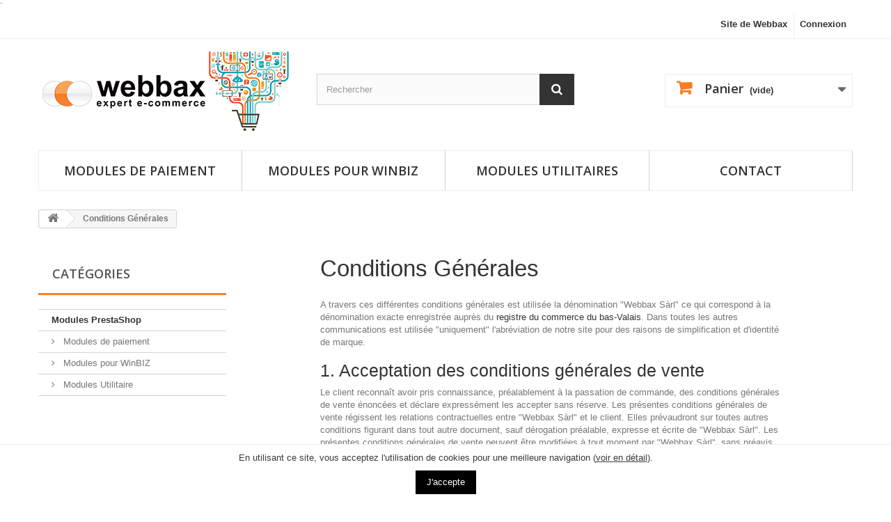

--- FILE ---
content_type: text/html; charset=utf-8
request_url: https://shop.webbax.ch/content/6-conditions-generales
body_size: 7899
content:
<!DOCTYPE HTML> <!--[if lt IE 7]><html class="no-js lt-ie9 lt-ie8 lt-ie7" lang="fr-fr"><![endif]--> <!--[if IE 7]><html class="no-js lt-ie9 lt-ie8 ie7" lang="fr-fr"><![endif]--> <!--[if IE 8]><html class="no-js lt-ie9 ie8" lang="fr-fr"><![endif]--> <!--[if gt IE 8]><html class="no-js ie9" lang="fr-fr"><![endif]--><html lang="fr-fr"><head>  <script async src="https://www.googletagmanager.com/gtag/js?id=G-WYSCS9KJFN"></script><script>/* <![CDATA[ */;window.dataLayer=window.dataLayer||[];function gtag(){dataLayer.push(arguments);}
gtag('js',new Date());gtag('config','G-WYSCS9KJFN');/* ]]> */</script> <meta charset="utf-8" /><title>Conditions Générales</title><meta name="description" content="Conditions Générales" /><meta name="keywords" content="conditions générales prestashop, modules prestashop, webbax prestashop, agence prestashop" /><meta name="generator" content="PrestaShop" /><meta name="robots" content="noindex, nofollow" /><meta name="viewport" content="width=device-width, minimum-scale=0.25, maximum-scale=1.6, initial-scale=1.0" /><meta name="apple-mobile-web-app-capable" content="yes" /><link rel="icon" type="image/vnd.microsoft.icon" href="/img/favicon.ico?1494319847" /><link rel="shortcut icon" type="image/x-icon" href="/img/favicon.ico?1494319847" /><link rel="stylesheet" href="https://shop.webbax.ch/themes/default-bootstrap/cache/v_112_df3d442c715da9ece8c37eae70c5077f_all.css" type="text/css" media="all" /> <script type="text/javascript">/* <![CDATA[ */;var CUSTOMIZE_TEXTFIELD=1;var FancyboxI18nClose='Fermer';var FancyboxI18nNext='Suivant';var FancyboxI18nPrev='Pr&eacute;c&eacute;dent';var ajax_allowed=false;var ajaxsearch=false;var baseDir='https://shop.webbax.ch/';var baseUri='https://shop.webbax.ch/';var blocksearch_type='top';var contentOnly=false;var currency={"id":4,"name":"CHF","iso_code":"CHF","iso_code_num":"0","sign":"CHF","blank":"1","conversion_rate":"1.000000","deleted":"0","format":"5","decimals":"1","active":"1","prefix":"CHF ","suffix":"","id_shop_list":null,"force_id":false};var currencyBlank=1;var currencyFormat=5;var currencyRate=1;var currencySign='CHF';var customizationIdMessage='Personnalisation';var delete_txt='Supprimer';var displayList=true;var freeProductTranslation='Offert !';var freeShippingTranslation='Livraison gratuite !';var generated_date=1768290175;var hasDeliveryAddress=false;var id_lang=2;var img_dir='https://shop.webbax.ch/themes/default-bootstrap/img/';var instantsearch=false;var isGuest=0;var isLogged=0;var isMobile=false;var page_name='cms';var priceDisplayMethod=0;var priceDisplayPrecision=2;var quickView=false;var removingLinkText='supprimer cet article du panier';var roundMode=2;var static_token='baa2f7ee20cf1122bfb40926a5e041a1';var toBeDetermined='À définir';var token='53b64ca9c39a8de071a52296ccc92edb';var usingSecureMode=true;/* ]]> */</script> <script type="text/javascript" src="https://shop.webbax.ch/themes/default-bootstrap/cache/v_76_45e038b2afdec182560bb8fec43204d3.js"></script><script type="text/javascript">/* <![CDATA[ */;function updateFormDatas(){var nb=$('#quantity_wanted').val();var id=$('#idCombination').val();$('#paypal_payment_form input[name=quantity]').val(nb);$('#paypal_payment_form input[name=id_p_attr]').val(id);}$(document).ready(function(){if($('#in_context_checkout_enabled').val()!=1){$('#payment_paypal_express_checkout').click(function(){$('#paypal_payment_form').submit();return false;});}var jquery_version=$.fn.jquery.split('.');if(jquery_version[0]>=1&&jquery_version[1]>=7){$('body').on('submit',"#paypal_payment_form",function(){updateFormDatas();});}else{$('#paypal_payment_form').live('submit',function(){updateFormDatas();});}function displayExpressCheckoutShortcut(){var id_product=$('input[name="id_product"]').val();var id_product_attribute=$('input[name="id_product_attribute"]').val();$.ajax({type:"GET",url:baseDir+'/modules/paypal/express_checkout/ajax.php',data:{get_qty:"1",id_product:id_product,id_product_attribute:id_product_attribute},cache:false,success:function(result){if(result=='1'){$('#container_express_checkout').slideDown();}else{$('#container_express_checkout').slideUp();}return true;}});}$('select[name^="group_"]').change(function(){setTimeout(function(){displayExpressCheckoutShortcut()},500);});$('.color_pick').click(function(){setTimeout(function(){displayExpressCheckoutShortcut()},500);});if($('body#product').length>0)setTimeout(function(){displayExpressCheckoutShortcut()},500);var modulePath='modules/paypal';var subFolder='/integral_evolution';var baseDirPP=baseDir.replace('http:','https:');var fullPath=baseDirPP+modulePath+subFolder;var confirmTimer=false;if($('form[target="hss_iframe"]').length==0){if($('select[name^="group_"]').length>0)displayExpressCheckoutShortcut();return false;}else{checkOrder();}function checkOrder(){if(confirmTimer==false)confirmTimer=setInterval(getOrdersCount,1000);}});/* ]]> */</script> <link rel="stylesheet" href="https://fonts.googleapis.com/css?family=Open+Sans:300,600&amp;subset=latin,latin-ext" type="text/css" media="all" /> <!--[if IE 8]> <script src="https://oss.maxcdn.com/libs/html5shiv/3.7.0/html5shiv.js"></script> <script src="https://oss.maxcdn.com/libs/respond.js/1.3.0/respond.min.js"></script> <![endif]--> <script src="https://shop.webbax.ch/themes/default-bootstrap/js/../../../js/webbax/thickbox-compressed.js"></script> <link href="https://shop.webbax.ch/themes/default-bootstrap/css/../../../js/webbax/thickbox.css" rel="stylesheet" type="text/css" media="all"/><link href="https://shop.webbax.ch/themes/default-bootstrap/css/webbax.css" rel="stylesheet" type="text/css" media="all"/><link href="https://shop.webbax.ch/themes/default-bootstrap/css/desktop.css" rel="stylesheet" type="text/css" media="all"/><link href="https://shop.webbax.ch/themes/default-bootstrap/css/tablet.css" rel="stylesheet" type="text/css" media="all"/><link href="https://shop.webbax.ch/themes/default-bootstrap/css/mobile.css" rel="stylesheet" type="text/css" media="all"/></head><body id="cms" class="cms cms-6 cms-conditions-generales show-left-column hide-right-column lang_fr">¨<div id="page"><div class="header-container"> <header id="header"><div class="banner"><div class="container"><div class="row"></div></div></div><div class="nav"><div class="container"><div class="row"> <nav><div class="header_user_info header_user_info2"> <a class="login" href="https://shop.webbax.ch/mon-compte" rel="nofollow" title="Identifiez-vous"> Connexion </a></div><div id="our_site"> <a href="https://www.webbax.ch" target="_blank">Site de Webbax</a></div></nav></div></div></div><div><div class="container"><div class="row"><div id="header_logo"> <a href="https://shop.webbax.ch/" title="Webbax"> <img class="logo img-responsive logo-desktop" src="https://shop.webbax.ch/img/logo_desktop.png" alt="Webbax" /> <img class="logo img-responsive logo-mobile" src="https://shop.webbax.ch/img/logo_mobile.png" alt="Webbax" /> </a></div><div id="search_block_top" class="col-sm-4 clearfix"><form id="searchbox" method="get" action="//shop.webbax.ch/recherche" > <input type="hidden" name="controller" value="search" /> <input type="hidden" name="orderby" value="position" /> <input type="hidden" name="orderway" value="desc" /> <input class="search_query form-control" type="text" id="search_query_top" name="search_query" placeholder="Rechercher" value="" /> <button type="submit" name="submit_search" class="btn btn-default button-search"> <span>Rechercher</span> </button></form></div><div class="col-sm-4 clearfix"><div class="shopping_cart"> <a href="https://shop.webbax.ch/commande" title="Voir mon panier" rel="nofollow"> <b>Panier</b> <span class="ajax_cart_quantity unvisible">0</span> <span class="ajax_cart_product_txt unvisible">Produit</span> <span class="ajax_cart_product_txt_s unvisible">Produits</span> <span class="ajax_cart_total unvisible"> </span> <span class="ajax_cart_no_product">(vide)</span> </a><div class="cart_block block exclusive"><div class="block_content"><div class="cart_block_list"><p class="cart_block_no_products"> Aucun produit</p><div class="cart-prices"><div class="cart-prices-line"> <span class="price cart_block_tax_cost ajax_cart_tax_cost">0.00 CHF</span> <span>Taxes</span></div><div class="cart-prices-line last-line"> <span class="price cart_block_total ajax_block_cart_total">0.00 CHF</span> <span>Total</span></div><p> Les prix sont TTC</p></div><p class="cart-buttons"> <a id="button_order_cart" class="btn btn-default button button-small" href="https://shop.webbax.ch/commande" title="Commander" rel="nofollow"> <span> Commander<i class="icon-chevron-right right"></i> </span> </a></p></div></div></div></div></div><div id="layer_cart"><div class="clearfix"><div class="layer_cart_product col-xs-12 col-md-6"> <span class="cross" title="Fermer la fenêtre"></span><h2> <i class="icon-check"></i>Produit ajouté au panier avec succès</h2><div class="product-image-container layer_cart_img"></div><div class="layer_cart_product_info"> <span id="layer_cart_product_title" class="product-name"></span> <span id="layer_cart_product_attributes"></span><div> <strong class="dark">Quantité</strong> <span id="layer_cart_product_quantity"></span></div><div> <strong class="dark">Total</strong> <span id="layer_cart_product_price"></span></div></div></div><div class="layer_cart_cart col-xs-12 col-md-6"><h2> <span class="ajax_cart_product_txt_s unvisible"> Il y a <span class="ajax_cart_quantity">0</span> produits dans votre panier. </span> <span class="ajax_cart_product_txt "> Il y a 1 produit dans votre panier. </span></h2><div class="layer_cart_row"> <strong class="dark"> Total produits TTC </strong> <span class="ajax_block_products_total"> </span></div><div class="layer_cart_row"> <strong class="dark unvisible"> Frais de port&nbsp;TTC </strong> <span class="ajax_cart_shipping_cost unvisible"> À définir </span></div><div class="layer_cart_row"> <strong class="dark">Taxes</strong> <span class="price cart_block_tax_cost ajax_cart_tax_cost">0.00 CHF</span></div><div class="layer_cart_row"> <strong class="dark"> Total TTC </strong> <span class="ajax_block_cart_total"> </span></div><div class="button-container"> <span class="continue btn btn-default button exclusive-medium" title="Continuer mes achats"> <span> <i class="icon-chevron-left left"></i>Continuer mes achats </span> </span> <a class="btn btn-default button button-medium" href="https://shop.webbax.ch/commande" title="Commander" rel="nofollow"> <span> Commander<i class="icon-chevron-right right"></i> </span> </a></div></div></div><div class="crossseling"></div></div><div class="layer_cart_overlay"></div><div id="block_top_menu" class="sf-contener clearfix col-lg-12"><div class="cat-title">Menu</div><ul class="sf-menu clearfix menu-content"><li><a href="https://shop.webbax.ch/13-modules-de-paiement" title="Modules de paiement">Modules de paiement</a></li><li><a href="https://shop.webbax.ch/15-modules-pour-winbiz" title="Modules pour Winbiz">Modules pour Winbiz</a></li><li><a href="https://shop.webbax.ch/17-modules-utilitaire" title="Modules utilitaires">Modules utilitaires</a></li><li><a href="https://shop.webbax.ch/module/powerfulformgenerator/display?id=3" title="Contact">Contact</a></li></ul></div></div></div></div> </header></div><div class="columns-container"><div id="columns" class="container"><div class="breadcrumb clearfix"> <a class="home" href="https://shop.webbax.ch/" title="retour &agrave; Accueil"><i class="icon-home"></i></a> <span class="navigation-pipe">&gt;</span> Conditions G&eacute;n&eacute;rales</div><div id="slider_row" class="row"><div id="top_column" class="center_column col-xs-12 col-sm-12"></div></div><div class="row"><div id="left_column" class="column col-xs-12 col-sm-3"><div id="categories_block_left" class="block"><h2 class="title_block"> Catégories</h2><div class="block_content"><ul class="tree "><li class="last"> <a href="https://shop.webbax.ch/20-modules-prestashop" title=""> Modules PrestaShop </a><ul><li > <a href="https://shop.webbax.ch/13-modules-de-paiement" title="Découvrez nos modules de paiement pour Prestashop. Chaque méthode de paiement vous permettra d&#039;offrir plus d&#039;opportunités à vos acheteurs."> Modules de paiement </a></li><li > <a href="https://shop.webbax.ch/15-modules-pour-winbiz" title="Gagnez du temps en liant Prestashop à votre WinBIZ. Nous proposons des alternatives intéressantes pour vous faire gagner du temps."> Modules pour WinBIZ </a></li><li class="last"> <a href="https://shop.webbax.ch/17-modules-utilitaire" title="Des actions toujours plus poussées en back-office. Grâce à nos modules Prestashop améliorez la gestion de votre boutique."> Modules Utilitaire </a></li></ul></li></ul></div></div></div><div id="center_column" class="center_column col-xs-12 col-sm-9"><div class="rte"><h1>Conditions Générales</h1><p>A travers ces différentes conditions générales est utilisée la dénomination "Webbax Sàrl" ce qui correspond à&nbsp;la dénomination exacte enregistrée auprès du <a href="https://www.uid.admin.ch/Detail.aspx?uid_id=CHE-471.362.097" target="_blank">registre du commerce du bas-Valais</a>. Dans toutes les autres communications est utilisée "uniquement" l'abréviation de notre site pour des raisons de simplification et d'identité de marque.</p><h2>1. Acceptation des conditions générales de vente</h2><p>Le client reconnaît avoir pris connaissance, préalablement à la passation de commande, des conditions générales de vente énoncées et déclare expressément les accepter sans réserve. Les présentes conditions générales de vente régissent les relations contractuelles entre "Webbax Sàrl" et le client. Elles prévaudront sur toutes autres conditions figurant dans tout autre document, sauf dérogation préalable, expresse et écrite de "Webbax Sàrl". Les présentes conditions générales de vente peuvent être modifiées à tout moment par "Webbax Sàrl", sans préavis. Les conditions applicables seront celles en vigueur sur le site au moment de la validation de la commande.</p><h2>2. Commande</h2><p>Les systèmes d'enregistrements automatiques sont considérés comme valant preuve de la nature et du contenu de la commande. La société&nbsp;"Webbax Sàrl" confirme l'acceptation de sa commande au client à l'adresse e-mail que celui-ci aura communiquée. La vente sera conclue à compter de la validation par&nbsp;"Webbax Sàrl" du paiement de la commande c'est-à-dire de la date de validation du paiement pour les commandes réglées en ligne par carte bancaire. La société&nbsp;"Webbax Sàrl" se réserve en tout état de cause le droit de refuser ou d'annuler toute commande d'un client avec lequel existerait un différent relatif au paiement d'une commande antérieure.</p><h2>3. Prix et paiement</h2><p>Le prix des produits est mentionné en CHF / EUR, exprimé TTC.<br />Le prix indiqué dans la confirmation de commande est le prix définitif, exprimé TTC.<br />Le prix indiquée sur les fiches produits représente une utilisation unique de celui-ci, au cas où le produit serait utilisé pour une redistribution, je vous demande de bien vouloir me contacter afin de définir ensemble une tarification adaptée à son utilisation.</p><p>Actuellement les méthodes de paiement suivantes sont acceptées :</p><ul><li>le paiement par carte de crédit, Visa, Mastercard, Postcard, E-finance par l'intermédiaire de Postfinance</li><li>le paiement via PayPal</li><li>le paiement par virement bancaire (paiement d'avance, validation du paiement sous 1 à 3 jours)</li></ul><h2>4. Clause de réserve de propriété</h2><p>Les produits commandés restent la propriété de "Webbax Sàrl" jusqu'au paiement intégral de leur prix par le client. En cas d'inexécution de ses obligations par le client, quelle qu'en soit la cause, "Webbax Sàrl" sera en droit d'exiger la suppression immédiate des ventes aux frais, risques et périls du client.</p><h2>5. Limitation de responsabilité</h2><p>Les renseignements donnés sur le site, photographies, fiches produits, prix ... sont donnés à titre indicatif. La société "Webbax Sàrl" s'efforce de veiller à l'exactitude des informations présentées sur le site. Les erreurs susceptibles de s'y être introduites sont fortuites et sont rectifiées dans les plus brefs délais. La responsabilité de&nbsp;"Webbax Sàrl" ne saurait être mise en cause pour de simples erreurs ou omissions qui auraient pu subsister malgré toutes les précautions prises dans la présentation des produits. Conformément aux textes en vigueur,&nbsp;"Webbax Sàrl" n'est pas responsable de l'inexécution ou de la mauvaise exécution du contrat qui serait imputable soit au consommateur, soit au fait insurmontable et imprévisible d'un tiers au contrat soit à un cas de force majeur.</p><h2>6. Rétractation</h2><p>En cas de vente à distance, le client dispose d’un délai de sept jours francs à compter de la livraison pour faire part à&nbsp;"Webbax Sàrl" de sa volonté de retraction. La société&nbsp;"Webbax Sàrl" n’accorde pas de droit de rétractation aux commandes de produits en téléchargement lorsque la prestation de téléchargement a été exécutée. La prestation de téléchargement est réputée exécutée lorsque le client a cliqué sur le lien pour télécharger le produit commandé.<br /><br />Les produits sur lesquels sont indiqués des exigences spécifiques au niveau de la configuration de l'environnement (serveur), ne sont pas remboursés en cas d'incapacités de celui-ci. Dans le cas ou le produit téléchargeable ne correspond pas aux attentes de l'acheteur (fonctionnalités manquantes, spécificités attendues non présentes), le remboursement ne sera pas effectué. Le client assume la responsabilité de demander une version de démonstration avant de procéder à l'acte d'achat. Si le produit ne correspond pas à ses attentes, il assume la responsabilité de ne pas être remboursé.<br /><br />Le client fera part à&nbsp;"Webbax Sàrl" de sa volonté de faire usage de son droit de rétraction, à l'adresse mail suivante : contact@webbax.ch. La société&nbsp;"Webbax Sàrl" vérifiera que le logiciel n'a pas été débloqué, et agira en fonction.</p><h2>7. Dysfonctionnement</h2><p>En cas de dysfonctionnement du produit téléchargeable, "Webbax Sàrl" pourra demander à intervenir de manière distante sur le site / boutique du client, afin d'apporter les corrections nécessaires au fonctionnement. Si le client ne souhaite pas communiquer les informations de connexion au site / boutique, aucun remboursement ne sera effectué.<strong><br /></strong></p><h2>8. Support & Assistance</h2><p>En cas de dysfonctionnement (voir point n° 7), "Webbax Sàrl" s'engage à intervenir sur le site du client dans un délai de 48h, jours ouvrés du lundi au vendredi. En cas d'extrême urgence, une intervention peut avoir lieu hors tranche horaire, mais impliquera un coût supplémentaire communiqué au préalable au client. L'accès au support technique est effectif pendant une période de 90 jours suivant la date d’achat du produit.</p><h2>9. Mises à jour</h2><p>Les mises à jour des modules / logiciels fournis sont valable durant une période de 12 mois (sauf upgrades). Une fois ce délai échu, le client devra renouveler son achat, mais sera au bénéfice d'un bon de réduction proposé par "Webbax Sàrl".</p><h2>10. Informations légales</h2><p>Les informations nominatives relatives au client sont indispensables pour le traitement et l'acheminement des commandes, l'établissement des factures et contrats de garantie. Le défaut de renseignement entraîne la non validation de la commande. Le client dispose d'un droit d'accès, de modification, de rectification et de suppression des données qui le concernent, qu'il peut exercer auprès de "Webbax Sàrl". L'entreprise "Webbax Sàrl" s'engage à ne pas communiquer, gratuitement ou avec contrepartie, les coordonnées de ses clients à un tiers.</p><h2>11. Engagement en matière de protection des données</h2><p>La société&nbsp;"Webbax Sàrl" est producteur et propriétaire de tout ou partie des bases de données composant le présent site. En accédant au présent site, le client reconnaît que les données le composant sont légalement protégées et s'interdit notamment d'extraire, réutiliser, stocker, reproduire, représenter ou conserver, directement ou indirectement, sur tout type de support, par tout moyen et sous toute forme que ce soit, tout ou partie qualitativement ou quantitativement substantielle, du contenu des bases de données figurant au site auquel il accède.</p><h2>12. Droit applicable</h2><p>Le présent contrat est soumis au droit suisse (for juridique Sion).</p><p></p><p></p><div style="text-align: right;"><em>Conditions Générales révisées le 24 mai 2021, à Fully</em></div></div> <br /></div></div></div></div><div class="footer-container"> <footer id="footer" class="container"><div class="row"><script type="text/javascript">/* <![CDATA[ */;$(document).ready(function(){plugins=new Object;plugins.adobe_director=(PluginDetect.getVersion("Shockwave")!=null)?1:0;plugins.adobe_flash=(PluginDetect.getVersion("Flash")!=null)?1:0;plugins.apple_quicktime=(PluginDetect.getVersion("QuickTime")!=null)?1:0;plugins.windows_media=(PluginDetect.getVersion("WindowsMediaPlayer")!=null)?1:0;plugins.sun_java=(PluginDetect.getVersion("java")!=null)?1:0;plugins.real_player=(PluginDetect.getVersion("RealPlayer")!=null)?1:0;navinfo={screen_resolution_x:screen.width,screen_resolution_y:screen.height,screen_color:screen.colorDepth};for(var i in plugins)
navinfo[i]=plugins[i];navinfo.type="navinfo";navinfo.id_guest="394693";navinfo.token="04fb39cbe2de93ba5e7d39759056a6b826a63058";$.post("https://shop.webbax.ch/index.php?controller=statistics",navinfo);});/* ]]> */</script><script type="text/javascript">/* <![CDATA[ */;var time_start;$(window).load(function(){time_start=new Date();});$(window).unload(function(){var time_end=new Date();var pagetime=new Object;pagetime.type="pagetime";pagetime.id_connections="394207";pagetime.id_page="250";pagetime.time_start="2026-01-13 08:42:55";pagetime.token="bb25c9eda5aa34eea17ad5be71ad6aa6163d5003";pagetime.time=time_end-time_start;$.post("https://shop.webbax.ch/index.php?controller=statistics",pagetime);});/* ]]> */</script></div><div id="footer_webbax"><div class="column col-xs-12 col-sm-3"></div><div class="center_column col-xs-12 col-sm-9"><div id="footer_links"> <a href="https://shop.webbax.ch/content/4-l-entreprise-webbax">L&#039;entreprise Webbax</a> | <a href="https://shop.webbax.ch/content/6-conditions-generales">Conditions g&eacute;n&eacute;rales</a> | <a href="https://shop.webbax.ch/content/16-reglementation-des-cookies">R&eacute;glementation des Cookies</a></div><div id="footer_logos"> <img src="https://shop.webbax.ch/themes/default-bootstrap/img/logos_payment_footer.png" class="img-responsive" /></div><div id="footer_social"> <a href="https://www.youtube.com/webbax" target="_blank"><img src="https://shop.webbax.ch/themes/default-bootstrap/img/icon/youtube.svg"></a> <a href="https://www.facebook.com/Webbax" target="_blank"><img src="https://shop.webbax.ch/themes/default-bootstrap/img/icon/facebook.svg"></a> <a href="http://www.x.com/webbax_ch" target="_blank"><img src="https://shop.webbax.ch/themes/default-bootstrap/img/icon/x.svg"></a> <a href="https://www.linkedin.com/in/germain-tenthorey-79815938/" target="_blank"><img src="https://shop.webbax.ch/themes/default-bootstrap/img/icon/linkedin.svg"></a></div><div id="footer_line"> Webbax Sàrl - Ruelle des Cartes 16 - 1926 Fully - Suisse | Tél. <a href="tel:+41277461981" target="_blank">+41(0)27 746 19 81</a> | <a href="https://shop.webbax.ch/module/powerfulformgenerator/display?id=3" title="contact"> contact </a></div></div></div> </footer></div></div><div id="cookie-banner" class="cookie-banner"><p> En utilisant ce site, vous acceptez l&#039;utilisation de cookies pour une meilleure navigation (<a href="https://shop.webbax.ch/content/16-reglementation-des-cookies">voir en d&eacute;tail</a>).</p> <button id="accept-button">J&#039;accepte</button></div>
</body></html>

--- FILE ---
content_type: text/css
request_url: https://shop.webbax.ch/themes/default-bootstrap/css/webbax.css
body_size: 2805
content:
a{outline:0!important;}
a img:hover{opacity:0.8;}
h1{color:#333;}
h2{color:#333;font-size:25px;}

.important{color:#CC0000;}
.button-medium {background: #D88752 linear-gradient(to bottom, #f07e26 0%, #ed6e0b 100%) repeat-x scroll 0 0!important;border-color: #db6307!important;}
.button-medium:hover {background: #D88752 linear-gradient(to bottom, #F6A45B 0%, #f07e26 100%) repeat-x scroll 0 0!important;border-color: #db6307!important;}
.button.button-medium span {border-color: #ee9550!important;}

ul.step li.step_current {border:1px solid #c95e0c!important;}
ul.step li.step_current span{background-color:#ed6e0b!important;border:1px solid #ed6e0b!important;text-shadow: 1px 1px #a64c06!important;}

#TB_closeWindow{display:none!important;}
h3.page-product-heading{border-bottom:1px solid #d6d4d4;}

.cart_block .cart-buttons a#button_order_cart span {
    background: #fff none repeat scroll 0 0;
    border: 1px solid #ccc;
    color: #333;
    text-shadow:none;
}
.cart_block .cart-buttons a#button_order_cart span:hover{
    background: #eee none repeat scroll 0 0;
    border: 1px solid #ccc;
    color: #333;
    text-shadow:none;
}

.alert-warning{background-color:#fff;border:1px dashed #e4752b;color:#333;}
.block .title_block, .block h4 {border:none;border-bottom:3px solid #FB7F29;background-color:#fff;}

.box-info-product .exclusive::before{border:1px solid #81b61a;text-shadow: 0 1px #689b07;}
.box-info-product .exclusive::after{border-right:1px solid #6ca301}
.box-info-product .exclusive span{border-color:#9dce3d;border-bottom:#81b61a}
.box-info-product .exclusive{background-image: linear-gradient(#8bcf08,#7bb706);border-color: #9dce3d #9dce3d #9dce3d;}
.box-info-product .exclusive:hover{background-image: linear-gradient(#8bcf08,#6ea503);border-color: #9dce3d #9dce3d #9dce3d;}

header .nav{background: #fff none repeat scroll 0 0;border-bottom:1px solid #eee;}

.header_user_info1{border-left:1px solid #eee;border-right:1px solid #eee;}
.header_user_info2{border-left:1px solid #eee;}
#currencies-block-top{border-left:1px solid #eee;}
#currencies-block-top div.current strong {color: #333;}
#currencies-block-top ul {background-color:#fafafa;}
#currencies-block-top div.current{color:#333;text-shadow:none;}
#currencies-block-top div.current:hover, #currencies-block-top div.current.active{background:#fafafa;} 
#currencies-block-top ul li a, #currencies-block-top ul li > span {color:#333;}
#currencies-block-top ul li.selected{background:#fafafa;}
#currencies-block-top ul li:hover a{color:#333;background: #f4f4f4;}

#header .logo-mobile{display:none;}
#header #our_site{float:right;}
#header #our_site a{padding: 8px 9px 11px 8px;display:block;font-weight:bold;}
.header_user_info a {color:#333;}
.header_user_info a:hover, .header_user_info a.active{background:#fafafa; }
.header_user_info2{border-right:none;}

.shopping_cart > a:first-child::before {color:#FA7C25}
.shopping_cart > a:first-child b {color:#333;}
.shopping_cart > a:first-child {background-color:#fff;border:1px solid #eee;color:#333;text-shadow:none;}

.sf-menu {background: #fff none repeat scroll 0 0;border-bottom:none;}
.sf-menu > li{width:25%;text-align:center;}
.sf-menu > li:first-child{border-left:1px solid #eee}
.sf-menu > li > a {border-bottom:none;color:#fff;color:#333;border-top:1px solid #eee;border-bottom:1px solid #eee}
.sf-menu > li > a:hover {background-color:#f5802c;}

#left_column #block_logos_payment{margin-bottom:25px;}

#columns{padding-bottom:0;}

.footer-container{padding-top:0px;background:#fff;border-top:1px solid #d6d6d6;}
.footer-container #footer{padding-bottom:10px;}
.footer-container #footer #footer_webbax{text-align:center;}
.footer-container #footer a:hover {color:#111; text-decoration:underline;}
.footer-container #footer .icon{font-size:20px;color:#333333;}
.footer-container #footer .icon:hover{color:#474747;}
.footer-container #facebook_block, #cmsinfo_block{height:auto;}

#index #cmsinfo_block{background-color:#fff;border-top:1px solid #ccc;}
#index #cmsinfo_block{border-left: 1px solid #ccc;}
#index #cmsinfo_block{border-left:none;}
#index #homeslider img{border:1px solid #d6d4d4;}
#index #home-editorial h2{margin-top:30px;margin-bottom:20px;}
#index #home-editorial p{text-align: justify;}

#cmsinfo_block h3{color:#333;}
#cmsinfo_block em{background:#FF5D2A;}

#category .content_scene_cat .content_scene_cat_bg{}
#category .heading-counter{display:none;}
#category #subcategories .subcategory-heading{display:none;}
#category #subcategories .subcategory-image img{width:100%;height:100%;}
#category #subcategories ul{margin:0;}
#category #subcategories ul li{display:inline-block;width:32%;margin-right:1%;border:1px solid #d6d4d4;height:inherit;margin-left:0;}
#category #subcategories ul li .subcategory-image{padding-bottom:0;}
#category #subcategories ul li .subcategory-image a{border:none;border-bottom:1px solid #d6d4d4;padding:0;}

#product .container h1{margin-left:15px;}
#product .pb-center-column{margin-bottom:10px;}
#product .pb-center-column #short_description_block #short_description_content{padding-bottom:0;}
#product .span_link{display:none!important;}
#product #buy_block .box-info-product{background:none;padding-bottom:10px;}
#product #quantity_wanted_p{display:none;}
#product #product_condition{display:none;}
#product #usefull_link_block{display:none;}
#product #more_info_sheets iframe{width:100%;height:450px;margin-top:10px;}
#product #block_customization{margin-top:20px;}
#product #block_customization h3, #product #block_features h3{background:none;border:none;border-bottom:2px solid #fb7f29;padding-left:0px;}
#product #block_customization .infoCustomizable{display:none;}
#product #block_customization .customizableProductsFile, .customizableProductsText{margin-bottom:0;padding-bottom:0;border-bottom:none;}
#product #block_customization .customizableProductsText sup{color:#CC0000;}
#product #block_customization .customizableProductsText .product-heading-h5{display:none;}
#product #block_customization .customizableProductsText textarea{height:27px;width:100%;}
#product #block_customization #customizedDatas{margin-bottom:0!important;}
#product #more_info_block{margin-bottom:20px;}
#product #more_info_tabs{margin-bottom:20px;}
#product #more_info_sheets #idTab1 h3, #product #more_info_sheets #idTab2 h3, #product #more_info_sheets .tab-pane h3{font-size:18px;color:#333;}
#product #more_info_sheets #idTab1, #product #more_info_sheets #idTab2, #product #more_info_sheets .tab-pane{border:1px solid #d6d4d4;}
#product #more_info_sheets #idTab1 a, #product #more_info_sheets #idTab2 a, #product #more_info_sheets .tab-pane a{text-decoration:underline}
#product #more_info_sheets #idTab2, #product #more_info_sheets .tab-pane{padding:20px;padding-top:5px;}
#product #more_info_sheets table{width:100%;border:1px solid #ddd}
#product #more_info_sheets table td{border:1px solid #ddd; background-color:#f6f6f6;}
#product #block_features td{padding:5px;}
#product #block_features td span{font-weight:bold;}
#product .tab-pane img{
    border:1px solid #ddd;
    margin:0 auto;
    margin-top:20px;
    margin-bottom:20px;
    padding:0 10%;
    width:100%;
    padding-top:10px;
    padding-bottom:10px;
    background:     
    repeating-linear-gradient(
      45deg,
      transparent,
      transparent 5px,
      #ededed 5px,
      #ededed 10px
    ),
    linear-gradient(
      to bottom,
      #f7f7f7,
      #f7f7f7
    );
}
#product .tab-pane ol{list-style:ideographic;margin-left:30px;}
#product .tab-pane ul{margin-left:30px;}
#product .tab-pane ul li{list-style:disc;}
#product #idTab9 .btn{display:inline-block!important;padding:10px!important;width:auto;}
#product #sav{border:1px solid #7ec2d5;background-color:#e3f4f9;margin:0 20px 20px 20px;padding:20px;font-weight:bold;}

/* Mypresta.eu - onglets - start */
.idTabs {
    list-style-type:none;
    margin-top:20px;
}
ul.idTabs li {
    float:left;
    margin-right:-1px;
}
.idTabs a {
    color:#555454;
    text-transform:uppercase;
    font-family:"Open Sans",sans-serif;
    font-weight:600;
    font-size:15px;
    line-height:60px;
    position:relative;
    border:1px solid #d6d4d4;
    background:#fbfbfb;
    margin:0 0 20px;
    padding:14px 20px 17px;
}
.idTabs .selected,#header .sf-menu > li.sfHover > a,#header .sf-menu > li > a:hover,#header .sf-menu > li.sfHoverForce > a {
    color:#fff;
    background:#FB7F29;
    border-bottom-color: #c75b08;
    text-decoration:none;
}

/* order step 1 */
#order .order_delivery .col-sm-6{width:100%!important;}
#order .order_delivery .first_item{display:none!important;}
#order #order-detail-content #cart_voucher{border-left:1px solid #fff;}

/* order step 3 */
#order #address_delivery{display:none;}
#order .addresses .col-sm-6{width:100%!important;}

/* order step 5 */
#order .paiement_block #order-detail-content{display:none;}
#order .paiement_block a.paypal{padding-top:15px!important;padding-bottom:15px!important;}
#order .paiement_block a.paypal img{padding-right:30px;}
#order .paiement_block a.bankwire{padding-left:115px;}

/* confirmation paiement */
#order-confirmation #center_column{width:100%;}
#order-confirmation #right_column, #order-confirmation #left_column{display:none;}
#module-paypal-submit #center_column{width:100%!important;}

#my-account .myaccount-link-list .icon-download{color:#74c500;}
.icon-module-download{color:#74c500;font-size:14px;}
.link_download{
    text-decoration:none;
    border:1px solid #74c500;
    font-size:12px;
    padding:5px;
    margin-bottom:20px;
    -webkit-border-radius: 10px;
    -moz-border-radius: 10px;
    border-radius: 10px;
    background-color:#f9fff3
}
.link_download:hover{background-color:#f4fbec;border:1px solid #74c500;}

#history #link_download{
    text-decoration:none;
    border:1px solid #74c500;
    display:block;text-align:center;
    font-size:20px;
    padding:20px;
    margin-bottom:20px;
    -webkit-border-radius: 10px;
    -moz-border-radius: 10px;
    border-radius: 10px;
    background-color:#f9fff3
}
#history #link_download:hover{background-color:#f4fbec;border:1px solid #74c500;}
#history #link_download .icon-download{color:#74c500;font-size:25px;}
#history .history_state span{color:#333!important;background-color:#fff!important;border:1px solid #555!important;}
#history #block-history .footable-row-detail-value .link-button{margin-bottom:5px;display:block;}
#history #block-history .detail_step_by_step .label{color:#333!important;border:1px solid #555!important;font-weight:bold!important;background-color:#fff!important}

#module-download-download .breadcrumb{display:none;}
#page_downloads table th{color:#333;font-weight:bold;}
#page_downloads table .wait{color:#333;border: 1px solid #555;font-weight:bold;padding:5px;}
#page_downloads table .expired{color:#333;border: 1px solid #555;font-weight:bold;padding:5px;}
#page_downloads table .valid{color:#fff;background-color:#FD7F2A;border:1px solid #c45307;}
#page_downloads table .valid:hover{background-color:#fd954e;}

#module-powerfulformgenerator-display h1{margin-left:20px;}
#module-powerfulformgenerator-display .icon-check-circle{color:#689b07;font-size:15px;}
#module-powerfulformgenerator-display .icon-close{color:#cc0000;font-size:15px;}
#module-powerfulformgenerator-display table{width:100%;border:1px solid #ddd}
#module-powerfulformgenerator-display table td{border:1px solid #ddd; background-color:#f6f6f6;}
#module-powerfulformgenerator-display .bloc_text label{font-size:22px;font-weight:normal;}
#module-powerfulformgenerator-display .contact-form-box {background:none;}
#module-powerfulformgenerator-display .field_subject textarea{height:150px;}
#module-powerfulformgenerator-display .field_ftp textarea, #module-powerfulformgenerator-display .field_bo_ps textarea{height:65px;}

#cms .rte .thickbox .img-responsive{
    border:1px solid #ddd;
    margin:0 auto;
    margin-top:20px!important;
    margin-bottom:20px!important;
    padding:0 10%;
    width:100%;
    padding-top:10px;
    padding-bottom:10px;
    background:     
    repeating-linear-gradient(
      45deg,
      transparent,
      transparent 5px,
      #ededed 5px,
      #ededed 10px
    ),
    linear-gradient(
      to bottom,
      #f7f7f7,
      #f7f7f7
    );
}

/* ------------------------------- Desktop ------------------------------- */
/* ----------------------------------------------------------------------- */
@media(min-width:1025px){

  

}


/* ------------------------------- Tablet & Mobile ---------------------- */
/* ---------------------------------------------------------------------- */

@media(max-width:1024px){
    
    .sf-menu > li > a {height:80px;}
    .sf-menu > li:first-child{border-left:none;}
    
    #page_downloads table .wait{display:block;}
    #page_downloads table .expired{display:block;}
    #page_downloads table .valid{display:block;}

}

/* -------------------- Mini Tablet & Mobile ---------------------------- */
/* ---------------------------------------------------------------------- */
@media(max-width:736px){
    

}


/* ------------------------------- Mobile ------------------------------- */
/* ---------------------------------------------------------------------- */

/* Tous les mobiles */
@media(max-width:650px){
    
    #header .logo-mobile{display:block;}
    #header .logo-desktop{display:none;}
    .sf-menu > li > a {height:inherit;border-top:none;}
    
    #our_site a{font-size:11px;}   
    
    #category #subcategories ul li{width:100%;margin-right:0;margin-bottom:30px;}
    
    /* order step1 */
    #order #order-detail-content #cart_summary td.cart_quantity {border:none;}
    
    #module-bankwire-payment #cart_navigation .button-exclusive{margin-bottom:30px;}
    #module-postfinance-payment #cart_navigation .button-exclusive{margin-bottom:30px;}

}

--- FILE ---
content_type: text/css
request_url: https://shop.webbax.ch/themes/default-bootstrap/css/desktop.css
body_size: -411
content:
/**
CSS Desktop 
**/

--- FILE ---
content_type: text/css
request_url: https://shop.webbax.ch/themes/default-bootstrap/css/tablet.css
body_size: -415
content:
/**
CSS Tablet 
**/

--- FILE ---
content_type: text/css
request_url: https://shop.webbax.ch/themes/default-bootstrap/css/mobile.css
body_size: -359
content:
@media (max-width:480px){
    .sf-menu > li{width:inherit;}
}